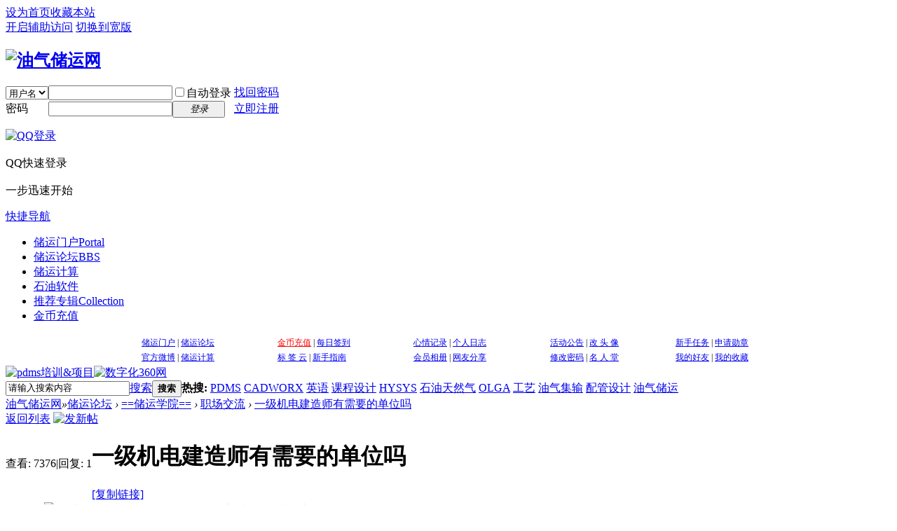

--- FILE ---
content_type: text/html; charset=gbk
request_url: https://www.youqichuyun.com/thread-74801-1-1.html
body_size: 7458
content:
<!DOCTYPE html PUBLIC "-//W3C//DTD XHTML 1.0 Transitional//EN" "http://www.w3.org/TR/xhtml1/DTD/xhtml1-transitional.dtd">
<html xmlns="http://www.w3.org/1999/xhtml" lang="zh-CN">
<head>
<meta http-equiv="Content-Type" content="text/html; charset=gbk" />
<meta name="viewport" content="width=device-width, initial-scale=1" />
<title>一级机电建造师有需要的单位吗-职场交流-油气储运网</title>
<link href="https://www.youqichuyun.com/thread-74801-1-1.html" rel="canonical" />
<meta name="keywords" content="一级机电建造师有需要的单位吗" />
<meta name="description" content="需要咨询：郭工 173#2982#3320（微同）   Q：300#759#1820 " />
<meta name="MSSmartTagsPreventParsing" content="True" />
<meta http-equiv="MSThemeCompatible" content="Yes" />
<base href="https://www.youqichuyun.com/" /><link rel="stylesheet" type="text/css" href="https://cdn.youqichuyun.com/data/cache/style_1_common.css?sIz" /><link rel="stylesheet" type="text/css" href="https://cdn.youqichuyun.com/data/cache/style_1_forum_viewthread.css?sIz" /><link rel="stylesheet" id="css_extstyle" type="text/css" href="./template/default/style/t5/style.css" /><script type="text/javascript">var STYLEID = '1', STATICURL = 'https://cdn.youqichuyun.com/static/', IMGDIR = 'static/image/common/', VERHASH = 'sIz', charset = 'gbk', discuz_uid = '0', cookiepre = 'wl94q_2132_', cookiedomain = '', cookiepath = '/', showusercard = '1', attackevasive = '0', disallowfloat = 'newthread', creditnotice = '1|威望|,2|金币|,3|激情|,4|油币|', defaultstyle = './template/default/style/t5', REPORTURL = 'aHR0cHM6Ly93d3cueW91cWljaHV5dW4uY29tL3RocmVhZC03NDgwMS0xLTEuaHRtbA==', SITEURL = 'https://www.youqichuyun.com/', JSPATH = 'https://cdn.youqichuyun.com/data/cache/', CSSPATH = 'https://cdn.youqichuyun.com/data/cache/style_', DYNAMICURL = '';</script>
<script src="https://cdn.youqichuyun.com/data/cache/common.js?sIz" type="text/javascript"></script>
<meta name="application-name" content="油气储运网" /><meta name="msapplication-tooltip" content="油气储运网" /><meta name="msapplication-task" content="name=储运门户;action-uri=https://www.youqichuyun.com/portal.php;icon-uri=static/image/common//portal.ico" /><meta name="msapplication-task" content="name=储运论坛;action-uri=https://www.youqichuyun.com/forum.php;icon-uri=static/image/common//bbs.ico" /><meta name="applicable-device" content="pc"><link rel="archives" title="油气储运网" href="https://www.youqichuyun.com/archiver/" /><script src="https://cdn.youqichuyun.com/data/cache/forum.js?sIz" type="text/javascript"></script></head><body id="nv_forum" class="pg_viewthread" onkeydown="if(event.keyCode==27) return false;"><div id="append_parent"></div><div id="ajaxwaitid"></div><div id="toptb" class="cl"><div class="wp"><div class="z"><a href="javascript:;"  onclick="setHomepage('https://www.youqichuyun.com/');">设为首页</a><a href="https://www.youqichuyun.com/"  onclick="addFavorite(this.href, '油气储运网');return false;">收藏本站</a></div><div class="y"><a id="switchblind" href="javascript:;" onclick="toggleBlind(this)" title="开启辅助访问" class="switchblind">开启辅助访问</a><a href="javascript:;" id="switchwidth" onclick="widthauto(this)" title="切换到宽版" class="switchwidth">切换到宽版</a></div></div></div><div id="hd"><div class="wp"><div class="hdc cl"><h2><a href="https://www.youqichuyun.com/" title="油气储运网"><img src="static/image/common/logo.png" alt="油气储运网" width="182" height="60"></a></h2><script src="https://cdn.youqichuyun.com/data/cache/logging.js?sIz" type="text/javascript"></script>
<form method="post" autocomplete="off" id="lsform" action="member.php?mod=logging&amp;action=login&amp;loginsubmit=yes&amp;infloat=yes&amp;lssubmit=yes" onsubmit="return lsSubmit();">
<div class="fastlg cl">
<span id="return_ls" style="display:none"></span>
<div class="y pns">
<table cellspacing="0" cellpadding="0">
<tr>
<td>
<span class="ftid">
<select name="fastloginfield" id="ls_fastloginfield" width="40" tabindex="900">
<option value="username">用户名</option>
<option value="email">Email</option>
</select>
</span>
<script type="text/javascript">simulateSelect('ls_fastloginfield')</script>
</td>
<td><input type="text" name="username" id="ls_username" autocomplete="off" class="px vm" tabindex="901" /></td>
<td class="fastlg_l"><label for="ls_cookietime"><input type="checkbox" name="cookietime" id="ls_cookietime" class="pc" value="2592000" tabindex="903" />自动登录</label></td>
<td>&nbsp;<a href="javascript:;" onclick="showWindow('login', 'member.php?mod=logging&action=login&viewlostpw=1')">找回密码</a></td>
</tr>
<tr>
<td><label for="ls_password" class="z psw_w">密码</label></td>
<td><input type="password" name="password" id="ls_password" class="px vm" autocomplete="off" tabindex="902" /></td>
<td class="fastlg_l"><button type="submit" class="pn vm" tabindex="904" style="width: 75px;"><em>登录</em></button></td>
<td>&nbsp;<a href="member.php?mod=register" class="xi2 xw1">立即注册</a></td>
</tr>
</table>
<input type="hidden" name="formhash" value="b91f216a" />
<input type="hidden" name="quickforward" value="yes" />
<input type="hidden" name="handlekey" value="ls" />
</div>

<div class="fastlg_fm y" style="margin-right: 10px; padding-right: 10px">
<p><a href="https://www.youqichuyun.com/connect.php?mod=login&op=init&referer=forum.php%3Fmod%3Dviewthread%26tid%3D74801%26extra%3Dpage%253D1%26page%3D1&statfrom=login_simple"><img src="static/image/common//qq_login.gif" class="vm" alt="QQ登录" /></a></p>
<p class="hm xg1" style="padding-top: 2px;">QQ快速登录</p>
</div>
<div style="margin-right: 10px; padding-right: 10px" class="fastlg_fm y">
	<p><a href="https://api.weibo.com/oauth2/authorize?client_id=3169121778&redirect_uri=https%3A%2F%2Fwww.youqichuyun.com%2Fplugin.php%3Fid%3Dljxlwb&response_type=code"><span id="sina_login_1" class="vm"></span></a></p>
	<p style="padding-top: 2px;" class="hm xg1">一步迅速开始</p>
	</div></div>
</form>

</div><div id="nv"><a href="javascript:;" id="qmenu" onmouseover="delayShow(this, function () {showMenu({'ctrlid':'qmenu','pos':'34!','ctrlclass':'a','duration':2});showForummenu(50);})">快捷导航</a><ul><li id="mn_portal" ><a href="https://www.youqichuyun.com/portal.php" hidefocus="true" title="Portal"  >储运门户<span>Portal</span></a></li><li class="a" id="mn_forum" ><a href="https://www.youqichuyun.com/forum.php" hidefocus="true" title="BBS"  >储运论坛<span>BBS</span></a></li><li id="mn_N4a93" ><a href="tools" hidefocus="true"  >储运计算</a></li><li id="mn_Nb4fe" ><a href="https://www.youqichuyun.com/forum.php?gid=53" hidefocus="true"  >石油软件</a></li><li id="mn_forum_11" ><a href="https://www.youqichuyun.com/forum.php?mod=collection" hidefocus="true" title="Collection"  >推荐专辑<span>Collection</span></a></li><li id="mn_N1dde" ><a href="plugin.php?id=hax_rechargedmf:czhook" hidefocus="true"  >金币充值</a></li></ul></div><div id="mu" class="cl" ></div><div class="a_mu" style="border-width:0px"><div id="nav_bottom" style="border-width:0px"><table width="960" border="0" align="center" style="font-size:12px;"><tbody><tr><td width="29" rowspan="2" style="padding-left:8px;"><span id="nv_second_1" class="nv_second"></span></td><td valign="middle" style="padding-left:0px;"><a href="./menhu/" target="_blank">储运门户</a> | <a href="https://www.youqichuyun.com/forum.php" target="_blank">储运论坛</a></td><td width="29" rowspan="2" style="padding-left:8px;"><span id="nv_second_2" class="nv_second"></span></td><td valign="middle" style="padding-left:0px;"><a href="https://www.youqichuyun.com/home.php?mod=spacecp&amp;ac=credit&amp;op=buy" target="_blank"><font color=red>金币充值</font></a> | <a href="plugin.php?id=dsu_paulsign:sign" target="_blank">每日签到</a></td> <td width="29" rowspan="2" style="padding-left:8px;"><span id="nv_second_3" class="nv_second"></span></td><td valign="middle" style="padding-left:0px;"><a href="https://www.youqichuyun.com/home.php?mod=space&amp;do=doing" target="_blank">心情记录</a> | <a href="https://www.youqichuyun.com/home.php?mod=space&amp;do=blog" target="_blank">个人日志</a></td><td width="29" rowspan="2" style="padding-left:8px;"><span id="nv_second_4" class="nv_second"></span></td><td valign="middle" style="padding-left:0px;"><a href="forum-47-1.html" target="_blank">活动公告</a> | <a href="https://www.youqichuyun.com/home.php?mod=spacecp&amp;ac=avatar" target="_blank">改 头 像</a></td><td width="29" rowspan="2" style="padding-left:8x;"><span id="nv_second_5" class="nv_second"></span></td><td valign="middle" style="padding-left:0px;"><a href="https://www.youqichuyun.com/home.php?mod=task" target="_blank">新手任务</a> | <a href="https://www.youqichuyun.com/home.php?mod=medal" target="_blank">申请勋章</a></td></tr><tr><td valign="middle" style="padding-left:0px;"><a href="https://weibo.com/youqichuyun" target="_blank">官方微博</a> | <a href="tools" target="_blank">储运计算</a></td><td valign="middle" style="padding-left:0px;"><a href="tag.html" target="_blank">标 签 云</a> | <a href="thread-4871-1-1.html" target="_blank"><font color=blue>新手指南</font></a></td><td valign="middle" style="padding-left:0px;"><a href="https://www.youqichuyun.com/home.php?mod=space&amp;do=album" target="_blank">会员相册</a> | <a href="https://www.youqichuyun.com/home.php?mod=space&amp;do=share" target="_blank">网友分享</a></td><td valign="middle" style="padding-left:0px;"><a href="https://www.youqichuyun.com/home.php?mod=spacecp&amp;ac=profile&amp;op=password" target="_blank">修改密码</a> | <a href="plugin.php?id=dsu_paulfamehall:star" target="_blank">名 人 堂</a></td><td valign="middle" style="padding-left:0px;"><a href="https://www.youqichuyun.com/home.php?mod=space&amp;do=friend" target="_blank">我的好友</a> | <a href="https://www.youqichuyun.com/home.php?mod=space&amp;do=favorite&amp;view=me" target="_blank">我的收藏</a></td></tr></tbody></table></div></div>				<div><a href="thread-46888-1-1.html" rel="nofollow" target="_blank" aria-label="pdms培训&项目"><img src="img/pdms.webp" width="480" height="100" alt="pdms培训&项目"/></a><a href="https://www.shuzihua360.com" rel="nofollow" target="_blank" aria-label="数字化360网"><img src="img/数字化.webp" width="480" height="100" alt="数字化360网"/></a></div><ul class="p_pop h_pop" id="plugin_menu" style="display: none">  <li><a href="plugin.php?id=dsu_paulfamehall:star" id="mn_plink_star">名 人 堂</a></li>   <li><a href="plugin.php?id=dsu_paulsign:sign" id="mn_plink_sign">每日签到</a></li> </ul><div class="p_pop h_pop" id="mn_userapp_menu" style="display: none"></div><div id="mu" class="cl"></div><div id="scbar" class="scbar_narrow cl">
<form id="scbar_form" method="post" autocomplete="off" onsubmit="searchFocus($('scbar_txt'))" action="search.php?searchsubmit=yes" target="_blank">
<input type="hidden" name="mod" id="scbar_mod" value="search" />
<input type="hidden" name="formhash" value="b91f216a" />
<input type="hidden" name="srchtype" value="title" />
<input type="hidden" name="srhfid" value="50" />
<input type="hidden" name="srhlocality" value="forum::viewthread" />
<table cellspacing="0" cellpadding="0">
<tr>
<td class="scbar_icon_td"></td>
<td class="scbar_txt_td"><input type="text" name="srchtxt" id="scbar_txt" value="请输入搜索内容" autocomplete="off" x-webkit-speech speech /></td>
<td class="scbar_type_td"><a href="javascript:;" id="scbar_type" class="xg1" onclick="showMenu(this.id)" hidefocus="true">搜索</a></td>
<td class="scbar_btn_td"><button type="submit" name="searchsubmit" id="scbar_btn" sc="1" class="pn pnc" value="true"><strong class="xi2">搜索</strong></button></td>
<td class="scbar_hot_td">
<div id="scbar_hot">
<strong class="xw1">热搜: </strong>

<a href="search.php?mod=forum&amp;srchtxt=PDMS&amp;formhash=b91f216a&amp;searchsubmit=true&amp;source=hotsearch" target="_blank" class="xi2" sc="1">PDMS</a>



<a href="search.php?mod=forum&amp;srchtxt=CADWORX&amp;formhash=b91f216a&amp;searchsubmit=true&amp;source=hotsearch" target="_blank" class="xi2" sc="1">CADWORX</a>



<a href="search.php?mod=forum&amp;srchtxt=%D3%A2%D3%EF&amp;formhash=b91f216a&amp;searchsubmit=true&amp;source=hotsearch" target="_blank" class="xi2" sc="1">英语</a>



<a href="search.php?mod=forum&amp;srchtxt=%BF%CE%B3%CC%C9%E8%BC%C6&amp;formhash=b91f216a&amp;searchsubmit=true&amp;source=hotsearch" target="_blank" class="xi2" sc="1">课程设计</a>



<a href="search.php?mod=forum&amp;srchtxt=HYSYS&amp;formhash=b91f216a&amp;searchsubmit=true&amp;source=hotsearch" target="_blank" class="xi2" sc="1">HYSYS</a>



<a href="search.php?mod=forum&amp;srchtxt=%CA%AF%D3%CD%CC%EC%C8%BB%C6%F8&amp;formhash=b91f216a&amp;searchsubmit=true&amp;source=hotsearch" target="_blank" class="xi2" sc="1">石油天然气</a>



<a href="search.php?mod=forum&amp;srchtxt=OLGA&amp;formhash=b91f216a&amp;searchsubmit=true&amp;source=hotsearch" target="_blank" class="xi2" sc="1">OLGA</a>



<a href="search.php?mod=forum&amp;srchtxt=%B9%A4%D2%D5&amp;formhash=b91f216a&amp;searchsubmit=true&amp;source=hotsearch" target="_blank" class="xi2" sc="1">工艺</a>



<a href="search.php?mod=forum&amp;srchtxt=%D3%CD%C6%F8%BC%AF%CA%E4&amp;formhash=b91f216a&amp;searchsubmit=true&amp;source=hotsearch" target="_blank" class="xi2" sc="1">油气集输</a>



<a href="search.php?mod=forum&amp;srchtxt=%C5%E4%B9%DC%C9%E8%BC%C6&amp;formhash=b91f216a&amp;searchsubmit=true&amp;source=hotsearch" target="_blank" class="xi2" sc="1">配管设计</a>



<a href="search.php?mod=forum&amp;srchtxt=%D3%CD%C6%F8%B4%A2%D4%CB&amp;formhash=b91f216a&amp;searchsubmit=true&amp;source=hotsearch" target="_blank" class="xi2" sc="1">油气储运</a>

</div>
</td>
</tr>
</table>
</form>
</div>
<ul id="scbar_type_menu" class="p_pop" style="display: none;"><li><a href="javascript:;" rel="curforum" fid="50" >本版</a></li><li><a href="javascript:;" rel="article">文章</a></li><li><a href="javascript:;" rel="forum" class="curtype">帖子</a></li><li><a href="javascript:;" rel="blog">日志</a></li><li><a href="javascript:;" rel="user">用户</a></li></ul>
<script type="text/javascript">
initSearchmenu('scbar', '');
</script>
</div></div><div id="wp" class="wp"><script type="text/javascript">var fid = parseInt('50'), tid = parseInt('74801');</script>


<script src="https://cdn.youqichuyun.com/data/cache/forum_viewthread.js?sIz" type="text/javascript"></script>
<script type="text/javascript">zoomstatus = parseInt(1);var imagemaxwidth = '600';var aimgcount = new Array();</script>

<style id="diy_style" type="text/css"></style>
<!--[diy=diynavtop]--><div id="diynavtop" class="area"></div><!--[/diy]-->
<div id="pt" class="bm cl">
<div class="z">
<a href="./" class="nvhm" title="首页">油气储运网</a><em>&raquo;</em><a href="https://www.youqichuyun.com/forum.php">储运论坛</a> <em>&rsaquo;</em> <a href="https://www.youqichuyun.com/forum.php?gid=1">==储运学院==</a> <em>&rsaquo;</em> <a href="https://www.youqichuyun.com/forum-50-1.html">职场交流</a> <em>&rsaquo;</em> <a href="https://www.youqichuyun.com/thread-74801-1-1.html">一级机电建造师有需要的单位吗</a>
</div>
</div>

<style id="diy_style" type="text/css"></style>
<div class="wp">
<!--[diy=diy1]--><div id="diy1" class="area"></div><!--[/diy]-->
</div>

<div id="ct" class="wp cl">
<div id="pgt" class="pgs mbm cl ">
<div class="pgt"></div>
<span class="y pgb"><a href="https://www.youqichuyun.com/forum-50-1.html">返回列表</a></span>
<a id="newspecial" onmouseover="$('newspecial').id = 'newspecialtmp';this.id = 'newspecial';showMenu({'ctrlid':this.id})" onclick="showWindow('newthread', 'forum.php?mod=post&action=newthread&fid=50')" href="javascript:;" title="发新帖"><img src="static/image/common//pn_post.png" alt="发新帖"  style="width:80px;height:33px"/></a>

</div>





<div id="postlist" class="pl bm">
<table cellspacing="0" cellpadding="0">
<tr>

<td class="pls ptn pbn">

<div class="hm ptn">
<span class="xg1">查看:</span> <span class="xi1">7376</span><span class="pipe">|</span><span class="xg1">回复:</span> <span class="xi1">1</span>
</div>

</td>

<td class="plc ptm pbn vwthd">

<h1 class="ts">

<span id="thread_subject">一级机电建造师有需要的单位吗</span>
</h1>
<span class="xg1">

<a href="https://www.youqichuyun.com/thread-74801-1-1.html" onclick="return copyThreadUrl(this, '油气储运网')" >[复制链接]</a>
</span>

</td>
</tr>
</table>




<table cellspacing="0" cellpadding="0" class="ad">
<tr>
<td class="pls">

</td>
<td class="plc">

</td>
</tr>
</table>
<div id="post_182393" ><table id="pid182393" class="plhin" summary="pid182393" cellspacing="0" cellpadding="0">
<tr>
<td class="pls" rowspan="2">
<div id="favatar182393" class="pls favatar">
<a name="newpost"></a> <div class="pi">
<div class="authi"><a href="https://www.youqichuyun.com/space-uid-69038.html" target="_blank" class="xw1">ionian丶</a>
</div>
</div>
<div class="p_pop blk bui card_gender_" id="userinfo182393" style="display: none; margin-top: -11px;">
<div class="m z">
<div id="userinfo182393_ma"></div>
</div>
<div class="i y">
<div>
<strong><a href="https://www.youqichuyun.com/space-uid-69038.html" target="_blank" class="xi2">ionian丶</a></strong>
<em>当前离线</em>
</div><dl class="cl">
<dt>积分</dt><dd><a href="https://www.youqichuyun.com/home.php?mod=space&uid=69038&do=profile" target="_blank" class="xi2">387</a></dd>
</dl><div class="imicn">
<a href="https://www.youqichuyun.com/home.php?mod=space&amp;uid=69038&amp;do=profile" target="_blank" title="查看详细资料"><img src="static/image/common//userinfo.gif" alt="查看详细资料" /></a>
</div>
<div id="avatarfeed"><span id="threadsortswait"></span></div>
</div>
</div>
<div>
<div class="avatar"><a href="https://www.youqichuyun.com/space-uid-69038.html" class="avtm" target="_blank"><img src="https://www.youqichuyun.com/uc_server/data/avatar/000/06/90/38_avatar_middle.jpg" onerror="this.onerror=null;this.src='https://www.youqichuyun.com/uc_server/images/noavatar_middle.gif'" /></a></div>
</div>
</div>
</td>
<td class="plc">
<div class="pi">
<div class="pti">
<div class="pdbt">
</div>
<div class="authi">
<img class="authicn vm" id="authicon182393" src="https://cdn.youqichuyun.com/static/image/common/online_member.gif" />
<em id="authorposton182393">发表于 2020-7-13 09:27:59</em>
<span class="pipe">|</span>
<a href="https://www.youqichuyun.com/thread-74801-1-1.html" rel="nofollow">显示全部楼层</a>
<span class="pipe show">|</span><a href="javascript:;" onclick="readmode($('thread_subject').innerHTML, 182393);" class="show">阅读模式</a>
</div>
</div>
</div><div class="pct"><style type="text/css">.pcb{margin-right:0}</style><div class="pcb">
 
<div class="t_fsz">
<table cellspacing="0" cellpadding="0"><tr><td class="t_f" id="postmessage_182393">
<br />
需要咨询：郭工 173#2982#3320（微同）&nbsp; &nbsp;Q：300#759#1820<br />
<br />
</td></tr></table>


</div>
<div id="comment_182393" class="cm">
</div>

<div id="post_rate_div_182393"></div>
</div>
</div>

</td></tr>
<tr><td class="plc plm">

</td>
</tr>
<tr id="_postposition182393"></tr>
<tr>
<td class="pls"></td>
<td class="plc" style="overflow:visible;">
<div class="po hin">
<div class="pob cl">
<em>
<a class="fastre" href="forum.php?mod=post&amp;action=reply&amp;fid=50&amp;tid=74801&amp;reppost=182393&amp;extra=page%3D1&amp;page=1" onclick="showWindow('reply', this.href)">回复</a>
</em>

<p>
<a href="javascript:;" onclick="showWindow('miscreport182393', 'misc.php?mod=report&rtype=post&rid=182393&tid=74801&fid=50', 'get', -1);return false;">举报</a>
</p>

</div>
</div>
</td>
</tr>
<tr class="ad">
<td class="pls">
</td>
<td class="plc">
</td>
</tr>
</table>
</div>
<div id="post_182450" ><table id="pid182450" class="plhin" summary="pid182450" cellspacing="0" cellpadding="0">
<tr>
<td class="pls" rowspan="2">
<div id="favatar182450" class="pls favatar">
 <a name="lastpost"></a><div class="pi">
<div class="authi"><a href="https://www.youqichuyun.com/space-uid-69850.html" target="_blank" class="xw1">wuyexiaolong</a>
</div>
</div>
<div class="p_pop blk bui card_gender_" id="userinfo182450" style="display: none; margin-top: -11px;">
<div class="m z">
<div id="userinfo182450_ma"></div>
</div>
<div class="i y">
<div>
<strong><a href="https://www.youqichuyun.com/space-uid-69850.html" target="_blank" class="xi2">wuyexiaolong</a></strong>
<em>当前离线</em>
</div><dl class="cl">
<dt>积分</dt><dd><a href="https://www.youqichuyun.com/home.php?mod=space&uid=69850&do=profile" target="_blank" class="xi2">512</a></dd>
</dl><div class="imicn">
<a href="https://www.youqichuyun.com/home.php?mod=space&amp;uid=69850&amp;do=profile" target="_blank" title="查看详细资料"><img src="static/image/common//userinfo.gif" alt="查看详细资料" /></a>
</div>
<div id="avatarfeed"><span id="threadsortswait"></span></div>
</div>
</div>
<div>
<div class="avatar"><a href="https://www.youqichuyun.com/space-uid-69850.html" class="avtm" target="_blank"><img src="https://www.youqichuyun.com/uc_server/data/avatar/000/06/98/50_avatar_middle.jpg" onerror="this.onerror=null;this.src='https://www.youqichuyun.com/uc_server/images/noavatar_middle.gif'" /></a></div>
</div>
</div>
</td>
<td class="plc">
<div class="pi">
<div class="pti">
<div class="pdbt">
</div>
<div class="authi">
<img class="authicn vm" id="authicon182450" src="https://cdn.youqichuyun.com/static/image/common/online_member.gif" />
<em id="authorposton182450">发表于 2020-7-14 09:23:12</em>
<span class="pipe">|</span>
<a href="https://www.youqichuyun.com/thread-74801-1-1.html" rel="nofollow">显示全部楼层</a>
</div>
</div>
</div><div class="pct"><div class="pcb">
<div class="t_fsz">
<table cellspacing="0" cellpadding="0"><tr><td class="t_f" id="postmessage_182450">
非常感谢楼主！</td></tr></table>


</div>
<div id="comment_182450" class="cm">
</div>

<div id="post_rate_div_182450"></div>
</div>
</div>

</td></tr>
<tr><td class="plc plm">

</td>
</tr>
<tr id="_postposition182450"></tr>
<tr>
<td class="pls"></td>
<td class="plc" style="overflow:visible;">
<div class="po hin">
<div class="pob cl">
<em>
<a class="fastre" href="forum.php?mod=post&amp;action=reply&amp;fid=50&amp;tid=74801&amp;repquote=182450&amp;extra=page%3D1&amp;page=1" onclick="showWindow('reply', this.href)">回复</a>
<a class="replyadd" href="forum.php?mod=misc&amp;action=postreview&amp;do=support&amp;tid=74801&amp;pid=182450&amp;hash=b91f216a"  onclick="showWindow('login', this.href)" onmouseover="this.title = ($('review_support_182450').innerHTML ? $('review_support_182450').innerHTML : 0) + ' 人 支持'">支持 <span id="review_support_182450"></span></a>
<a class="replysubtract" href="forum.php?mod=misc&amp;action=postreview&amp;do=against&amp;tid=74801&amp;pid=182450&amp;hash=b91f216a"  onclick="showWindow('login', this.href)" onmouseover="this.title = ($('review_against_182450').innerHTML ? $('review_against_182450').innerHTML : 0) + ' 人 反对'">反对 <span id="review_against_182450"></span></a>
</em>

<p>
<a href="javascript:;" onclick="showWindow('miscreport182450', 'misc.php?mod=report&rtype=post&rid=182450&tid=74801&fid=50', 'get', -1);return false;">举报</a>
</p>

</div>
</div>
</td>
</tr>
<tr class="ad">
<td class="pls">
</td>
<td class="plc">
</td>
</tr>
</table>
</div>
<div id="postlistreply" class="pl"><div id="post_new" class="viewthread_table" style="display: none"></div></div>

</div>



<form method="post" autocomplete="off" name="modactions" id="modactions">
<input type="hidden" name="formhash" value="b91f216a" />
<input type="hidden" name="optgroup" />
<input type="hidden" name="operation" />
<input type="hidden" name="listextra" value="page%3D1" />
<input type="hidden" name="page" value="1" />
</form>





<div class="pgs mtm mbm cl">

<span class="pgb y"><a href="https://www.youqichuyun.com/forum-50-1.html">返回列表</a></span>

<a id="newspecialtmp" onmouseover="$('newspecial').id = 'newspecialtmp';this.id = 'newspecial';showMenu({'ctrlid':this.id})" onclick="showWindow('newthread', 'forum.php?mod=post&action=newthread&fid=50')" href="javascript:;" title="发新帖"><img src="static/image/common//pn_post.png" alt="发新帖" style="width:80px;height:33px"/></a>

</div>


<!--[diy=diyfastposttop]--><div id="diyfastposttop" class="area"></div><!--[/diy]-->
<script type="text/javascript">
var postminchars = parseInt('10');
var postmaxchars = parseInt('20000');
var disablepostctrl = parseInt('0');
</script>

<div id="f_pst" class="pl bm bmw">
<form method="post" autocomplete="off" id="fastpostform" action="forum.php?mod=post&amp;action=reply&amp;fid=50&amp;tid=74801&amp;extra=page%3D1&amp;replysubmit=yes&amp;infloat=yes&amp;handlekey=fastpost" onSubmit="return fastpostvalidate(this)">
<table cellspacing="0" cellpadding="0">
<tr>
<td class="pls">
</td>
<td class="plc">

<span id="fastpostreturn"></span>


<div class="cl">
<div id="fastsmiliesdiv" class="y"><div id="fastsmiliesdiv_data"><div id="fastsmilies"></div></div></div><div class="hasfsl" id="fastposteditor">
<div class="tedt mtn">
<div class="bar">
<span class="y">
<a href="https://www.youqichuyun.com/forum.php?mod=post&amp;action=reply&amp;fid=50&amp;tid=74801" onclick="return switchAdvanceMode(this.href)">高级模式</a>
</span><script src="https://cdn.youqichuyun.com/data/cache/seditor.js?sIz" type="text/javascript"></script>
<div class="fpd">
<a href="javascript:;" title="文字加粗" class="fbld">B</a>
<a href="javascript:;" title="设置文字颜色" class="fclr" id="fastpostforecolor">Color</a>
<a id="fastpostimg" href="javascript:;" title="图片" class="fmg">Image</a>
<a id="fastposturl" href="javascript:;" title="添加链接" class="flnk">Link</a>
<a id="fastpostquote" href="javascript:;" title="引用" class="fqt">Quote</a>
<a id="fastpostcode" href="javascript:;" title="代码" class="fcd">Code</a>
<a href="javascript:;" class="fsml" id="fastpostsml">Smilies</a>
</div></div>
<div class="area">
<div class="pt hm">
您需要登录后才可以回帖 <a href="member.php?mod=logging&amp;action=login" onclick="showWindow('login', this.href)" class="xi2">登录</a> | <a href="member.php?mod=register" class="xi2">立即注册</a>


<a href="https://www.youqichuyun.com/connect.php?mod=login&op=init&referer=forum.php%3Fmod%3Dviewthread%26tid%3D74801%26extra%3Dpage%253D1%26page%3D1&statfrom=login" target="_top" rel="nofollow"><img src="static/image/common//qq_login.gif" class="vm" /></a>

&nbsp;<a rel="nofollow" target="_top" href="https://api.weibo.com/oauth2/authorize?client_id=3169121778&redirect_uri=https%3A%2F%2Fwww.youqichuyun.com%2Fplugin.php%3Fid%3Dljxlwb&response_type=code"><span id="sina_login_1" class="vm"></span></a></div>
</div>
</div>
</div>
</div>
<div id="seccheck_fastpost">
</div>


<input type="hidden" name="formhash" value="b91f216a" />
<input type="hidden" name="usesig" value="" />
<input type="hidden" name="subject" value="  " />
<p class="ptm pnpost">
<a href="https://www.youqichuyun.com/home.php?mod=spacecp&amp;ac=credit&amp;op=rule&amp;fid=50" class="y" target="_blank">本版积分规则</a>
<button type="button" onclick="showWindow('login', 'member.php?mod=logging&action=login&guestmessage=yes')" onmouseover="checkpostrule('seccheck_fastpost', 'ac=reply');this.onmouseover=null" name="replysubmit" id="fastpostsubmit" class="pn pnc vm" value="replysubmit" tabindex="5"><strong>发表回复</strong></button>
<label for="fastpostrefresh"><input id="fastpostrefresh" type="checkbox" class="pc" />回帖后跳转到最后一页</label>
<script type="text/javascript">if(getcookie('fastpostrefresh') == 1) {$('fastpostrefresh').checked=true;}</script>
</p>
</td>
</tr>
</table>
</form>
</div>




</div>

<div class="wp mtn">
<!--[diy=diy3]--><div id="diy3" class="area"></div><!--[/diy]-->
</div>


<script type="text/javascript">

function succeedhandle_followmod(url, msg, values) {
var fObj = $('followmod_'+values['fuid']);
if(values['type'] == 'add') {
fObj.innerHTML = '不收听';
fObj.href = 'home.php?mod=spacecp&ac=follow&op=del&fuid='+values['fuid'];
} else if(values['type'] == 'del') {
fObj.innerHTML = '收听TA';
fObj.href = 'home.php?mod=spacecp&ac=follow&op=add&hash=b91f216a&fuid='+values['fuid'];
}
}

fixed_avatar([182393,182450], 1);

</script>	</div>
<div class="a_fr a_cb"><img src="/img/mobile_sm.png" alt="扫码访问手机版" width="130" height="150"/><br /><a href="javascript:;" onclick="setcookie('adclose_11', 1, 86400);this.parentNode.style.display='none'"><img src="https://cdn.youqichuyun.com/static/image/common/ad_close.gif" /></a></div><div id="ft" class="wp cl">
<div id="flk" class="y">
<p>
<a href="//wpa.qq.com/msgrd?v=3&amp;uin=1877338175&amp;site=油气储运网&amp;menu=yes&amp;from=discuz" target="_blank" title="QQ"><img src="static/image/common//site_qq.jpg" alt="QQ" /></a><span class="pipe">|</span><a href="plugin.php?id=aiview_dzx:pages" >关于我们</a><span class="pipe">|</span><a href="sitemap.php" >网站地图</a><span class="pipe">|</span><strong><a href="https://www.youqichuyun.com" target="_blank">油气储运网</a></strong>
( <a href="https://beian.miit.gov.cn/" target="_blank">鲁ICP备11007657号-3</a> )</p>
<p class="xs0">
GMT+8, 2025-11-20 04:41<span id="debuginfo">
, Processed in 0.020254 second(s), 11 queries
, Gzip On, MemCached On.
</span>
</p>
</div>
<div id="frt">
<p>Powered by Discuz! X3.5</p>
<p class="xs0">Copyright &copy; 2001-2023, Tencent Cloud.</p>
</div></div>
<script src="home.php?mod=misc&ac=sendmail&rand=1763584901" type="text/javascript"></script>

<div id="scrolltop">
<span><a href="https://www.youqichuyun.com/forum.php?mod=post&amp;action=reply&amp;fid=50&amp;tid=74801&amp;extra=page%3D1&amp;page=1" onclick="showWindow('reply', this.href)" class="replyfast" title="快速回复"><b>快速回复</b></a></span>
<span>
<a href="https://www.youqichuyun.com/forum-50-1.html" hidefocus="true" class="returnlist" title="返回列表"><b>返回列表</b></a>
</span>
</div>
<script type="text/javascript">_attachEvent(window, 'scroll', function () { showTopLink(); });checkBlind();</script>
</body>
</html>
